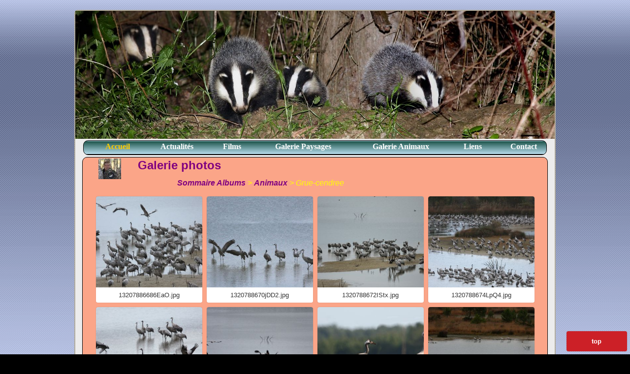

--- FILE ---
content_type: text/html
request_url: http://jarlan.fr/?dir=Animaux%2FGrue-cendree
body_size: 4505
content:
<!DOCTYPE HTML PUBLIC "-//W3C//DTD HTML 4.01 Transitional//EN" "http://www.w3.org/TR/html4/loose.dtd">
<html>
<!-- Date de cr�ation : 28/06/2011 -->
<head>
<meta http-equiv="Content-Type" content="text/html; charset=iso-8859-1">
<title>Jarlan.fr > Accueil</title>
<meta name="Author" content="Philippe JARLAN">
<meta name="abstract" content="Galerie  Jarlan - Brie - France">
<meta name="content-language" content="fr">
<meta name="Location" content="France">
<meta name="geography" content="Brie, FRANCE">
<meta name="description" content="Galerie Jarlan - Photo animali�re d'affut et photographies de montagne sp�l�o">
<meta name="Keywords" content="Jarlan, photo, speleo, montagne, canyon, expe, photographe, drone, aerien, photo animali�re, faune sauvage, photographie animali�re, animaux, oiseau, affut, faune, animal, cerf, cervides, chevreuil, brame, blaireau, coq, poule, faucon, milan, huppe, pic, h�ron, renard, sanglier, ours, aigrette garzette, cormoran, hibou, martin p�cheur, mouette rieuse, grand t�tras, heron pourpr�, Heron garde boeuf, Heron bihoreau, guepiers, aigrette garzette, vautour">
<meta name="viewport" content="width=device-width, initial-scale=1.0">
<link rel="SHORTCUT ICON" href="favicon.ico">
<meta http-equiv="Page-Enter" content="blendTrans(Duration=0.5)" />
<meta http-equiv="Page-Exit" content="blendTrans(Duration=0.5)" />
<meta http-equiv="Content-Script-Type" content="text/javascript" />
<link href="styles.css" rel="stylesheet" type="text/css">
<script language="JavaScript" src="code.js" type="text/JavaScript"></script>
<script type="text/javascript" src="slimbox/js/jquery-1.6.1.min.js"></script>


<script type="text/javascript" src="http://ajax.googleapis.com/ajax/libs/jquery/1.4.2/jquery.min.js?ver=3.0.1"></script>
<script type="text/javascript" src="infinite-rotator.js"></script>



</head>
<body>
<a name="HAUT" id="HAUT"></a>  
<div id="tabgen" align="center">

<div id="tabentete"> 

<div id="wrapper2">

		<img class="rotating-item" src="anim/Img01.jpg" alt="" width="974" height="260" />
		<img class="rotating-item" src="anim/Img02.jpg" alt="" width="974" height="260" />
		<img class="rotating-item" src="anim/Img03.jpg" alt="" width="974" height="260" />
		<img class="rotating-item" src="anim/Img04.jpg" alt="" width="974" height="260" />
		<img class="rotating-item" src="anim/Img05.jpg" alt="" width="974" height="260" />
		<img class="rotating-item" src="anim/Img06.jpg" alt="" width="974" height="260" />
		<img class="rotating-item" src="anim/Img07.jpg" alt="" width="974" height="260" />
		<img class="rotating-item" src="anim/Img08.jpg" alt="" width="974" height="260" />
		<img class="rotating-item" src="anim/Img09.jpg" alt="" width="974" height="260" />
		<img class="rotating-item" src="anim/Img10.jpg" alt="" width="974" height="260" />
		<img class="rotating-item" src="anim/Img11.jpg" alt="" width="974" height="260" />
		<img class="rotating-item" src="anim/Img12.jpg" alt="" width="974" height="260" />
		<img class="rotating-item" src="anim/Img13.jpg" alt="" width="974" height="260" />
		<img class="rotating-item" src="anim/Img14.jpg" alt="" width="974" height="260" />
		<img class="rotating-item" src="anim/Img15.jpg" alt="" width="974" height="260" />
		<img class="rotating-item" src="anim/Img17.jpg" alt="" width="974" height="260" />
		<img class="rotating-item" src="anim/Img18.jpg" alt="" width="974" height="260" />
		<img class="rotating-item" src="anim/Img19.jpg" alt="" width="974" height="260" />
		<img class="rotating-item" src="anim/Img20.jpg" alt="" width="974" height="260" />
		<img class="rotating-item" src="anim/Img21.jpg" alt="" width="974" height="260" />
		<img class="rotating-item" src="anim/Img22.jpg" alt="" width="974" height="260" />
		<img class="rotating-item" src="anim/Img23.jpg" alt="" width="974" height="260" />


</div> <!-- Fin Bandeau Wrapper -->
</div> <!-- Fin Entete -->
<div id="tabmenu">
<table width="940" border="0">
  <tr>
    <td><div align="center"><a href="jarlan-0.html" class="actif">Accueil </a></div></td>
    <td><div align="center"><a href="jarlan-1.html">Actualités</a></div></td>
	<td><div align="center"><a href="jarlan-2.html">Films </a></div></td>
	


	<td><div align="center"><a href="index.php?id=9&dir=Paysages">Galerie Paysages</a></div></td>
	<td><div align="center"><a href="index.php?id=9&dir=Animaux">Galerie Animaux</a></div></td>
	<td><div align="center"><a href="jarlan-6.html">Liens</a></div></td>
	<td><div align="center"><a href="jarlan-3.html">Contact</a></div></td>
  </tr>
</table>

    
</div>
<div id="tabcentre">
<!--
-->


<!DOCTYPE html>
<html>
	<head>
		<meta charset="UTF-8">
		<meta name="author" content="Philippe Jarlan" />
		<meta name="generator" content="MinigalNano 0.4.0" />
		<title>Galerie photos</title>
		<meta name="viewport" content="width=device-width, initial-scale=1.0">
		<link rel="alternate" type="application/rss+xml" title="Galerie photos" href="rss.php" />

		<link rel="stylesheet" href="albums/css/mediaboxWhite.css" type="text/css" media="screen" />
		<style type="text/css">
			html{
				font-size: 80%;
			}
			body {
				position: relative;
				margin: 0;
				padding: 0;
				width: 100%;
				font-size: 1.5rem;
				font-family:Helvetica, Arial, sans-serif;
				background: #E7E6E0;
				color: #333333;
			}
			a {
				color: #333333;
				font-weight: bold;
				text-decoration: none;
			}
			h1 {
				margin: 0;
				padding: 1.5rem 0;
				font-family: Georgia, Lucida, serif;
				font-style: italic;
			}
			h1 a{
				color: #CC2027;
			}
			body > header{
				background-color:#FFF;
				padding: 1px 0 0 0;
				margin-bottom: 1rem;
			}
			#container,
			#innerheader,
			.Message {
				max-width: 900px;
				margin: 0px auto;
			}

			.Message {
				background-color: #2ecc71;
				border-radius: 2px;
			}
			.Message > div {
				padding: 1rem;
			}
			.closeMessage {
				float: right;
			}

			.Comment {
				padding: 2rem 0;
			}
			img {
				border: none;
			}
			nav {
				font-size: 1.3em;
			}
			.NavWrapper {
				padding: 1rem 0;
			}
			body > nav {
				text-align: center;
			}

			.Empty,
			.EmptyAdvice {
				text-align: center;
				text-shadow:0 1px 0 #FFF
			}
			.Empty {
				font-size: 10rem;
			}
			.EmptyAdvice {
				font-size: 2rem;
				font-style: italic;
			}

			#folder_comment
			{
				margin-bottom:10px;
			}
			#folder_comment a {
				color: #FFCC11;
				text-decoration: none;
			}
			#backtop,
			#backtop:hover,
			#backtop:active,
			.b-lazy {
				-webkit-transition:all .2s ease-in;
				-o-transition:all .2s ease-in;
				transition:all .2s ease-in;
			}
			#gallery {
				list-style: none;
				margin: 0;
				padding: 0;
			}
			#gallery li, #gallery li img {
				border-radius: 4px;
			}
			#gallery li {
				float: left;
				position: relative;
				overflow:hidden;
				margin: .5%;
				-webkit-box-shadow:  0px 0px 2px -1px #000;
				box-shadow:  0px 0px 2px -1px #000;
			}
			#gallery li img{
				width: 100%;
			}
			#gallery em {
				background: #FFF;
				text-align: center;
				font-style: normal;
				padding: 8px 0px;
				display: block;
				position: absolute;
				bottom:0px;
				width: 100%;
			}
			.clear {
				clear:both;
			}
			footer {
				padding-top: 2rem;
				margin-bottom: 25px;
				text-align: center;
				font-size: 0.5rem;
			}
			footer a {
				text-decoration: none;
				color: #666;
			}
			/*----Back to top button---*/
			#backtop {
				display: block;
				position: fixed;
				bottom: 0;
				right: 0;
				padding: 1rem 4rem;
				background-color: #CC2027;
				color: #FFF;
				margin: .5%;
				border-radius: 4px;
				-webkit-box-shadow:  0px 0px 2px -1px #000;
				box-shadow:  0px 0px 2px -1px #000;
			}
			/*----lazyloading---*/
			.loader{
				background: url('images/loader.gif') center center no-repeat;
			}
			.b-lazy {
				opacity: 0;
			}
			.b-lazy.b-loaded {
				opacity: 1;
			}
			/*----responsive----*/
			#gallery li {
				width: 24%;
				height: 0;
				padding-bottom: 24%;
			}
			@media (max-width: 1000px) {
				#gallery li {
					width: 32%;
					padding-bottom: 32%;
				}
			}
			@media (max-width: 800px) {
				#gallery li {
					width: 48%;
					padding-bottom: 48%;
				}
			}
			@media (max-width: 450px) {
				#gallery li {
					width: 100%;
					padding-bottom: 100%;
				}
			}
		</style>
	</head>
	<body>
		<header id="top" role="banner">
			<div id="innerheader">
				<div id="titrepage"><a href="http://www.jarlan.fr/index.php?id=9"</a>Galerie photos<nav role="navigation"><div id="soustitre"><div class="NavWrapper"><a href='?id=9&dir='>Sommaire Albums</a> > <a href='?id=9&dir=Animaux'>Animaux</a> > Grue-cendree</div></div></nav></div><br /><br />
				
				<aside></aside>
			</div>
			<div id="Message" class="Message">
				
			</div>
		</header>

		<main id="container">
			<ul id="gallery">
				<li><a href="albums/photos/Animaux/Grue-cendree/13207886686EaO.jpg" rel='lightbox[billeder]' title="13207886686EaO.jpg::Canon EOS 40D | 420mm | 1/250s | f4 | ISO 800"><img class="b-lazy" src=[data-uri] data-src="albums/createthumb.php?filename=photos%2FAnimaux%2FGrue-cendree%2F13207886686EaO.jpg&amp;size=320" alt='Chargement...' /></a><em>13207886686EaO.jpg</em></li><li><a href="albums/photos/Animaux/Grue-cendree/1320788670jDD2.jpg" rel='lightbox[billeder]' title="1320788670jDD2.jpg::Canon EOS 40D | 420mm | 1/320s | f4 | ISO 1600"><img class="b-lazy" src=[data-uri] data-src="albums/createthumb.php?filename=photos%2FAnimaux%2FGrue-cendree%2F1320788670jDD2.jpg&amp;size=320" alt='Chargement...' /></a><em>1320788670jDD2.jpg</em></li><li><a href="albums/photos/Animaux/Grue-cendree/1320788672IStx.jpg" rel='lightbox[billeder]' title="1320788672IStx.jpg::Canon EOS 40D | 300mm | 1/500s | f3 | ISO 400"><img class="b-lazy" src=[data-uri] data-src="albums/createthumb.php?filename=photos%2FAnimaux%2FGrue-cendree%2F1320788672IStx.jpg&amp;size=320" alt='Chargement...' /></a><em>1320788672IStx.jpg</em></li><li><a href="albums/photos/Animaux/Grue-cendree/1320788674LpQ4.jpg" rel='lightbox[billeder]' title="1320788674LpQ4.jpg::Canon EOS 40D | 420mm | 1/160s | f4 | ISO 800"><img class="b-lazy" src=[data-uri] data-src="albums/createthumb.php?filename=photos%2FAnimaux%2FGrue-cendree%2F1320788674LpQ4.jpg&amp;size=320" alt='Chargement...' /></a><em>1320788674LpQ4.jpg</em></li><li><a href="albums/photos/Animaux/Grue-cendree/1320788675ACnV.jpg" rel='lightbox[billeder]' title="1320788675ACnV.jpg::Canon EOS 40D | 420mm | 1/320s | f4 | ISO 800"><img class="b-lazy" src=[data-uri] data-src="albums/createthumb.php?filename=photos%2FAnimaux%2FGrue-cendree%2F1320788675ACnV.jpg&amp;size=320" alt='Chargement...' /></a><em>1320788675ACnV.jpg</em></li><li><a href="albums/photos/Animaux/Grue-cendree/1320788676tLE6.jpg" rel='lightbox[billeder]' title="1320788676tLE6.jpg::Canon EOS 40D | 300mm | 1/1000s | f3 | ISO 400"><img class="b-lazy" src=[data-uri] data-src="albums/createthumb.php?filename=photos%2FAnimaux%2FGrue-cendree%2F1320788676tLE6.jpg&amp;size=320" alt='Chargement...' /></a><em>1320788676tLE6.jpg</em></li><li><a href="albums/photos/Animaux/Grue-cendree/1320788678n0ep.jpg" rel='lightbox[billeder]' title="1320788678n0ep.jpg::Canon EOS 30D | 600mm | 1/1000s | f6 | ISO 200"><img class="b-lazy" src=[data-uri] data-src="albums/createthumb.php?filename=photos%2FAnimaux%2FGrue-cendree%2F1320788678n0ep.jpg&amp;size=320" alt='Chargement...' /></a><em>1320788678n0ep.jpg</em></li><li><a href="albums/photos/Animaux/Grue-cendree/1320788679g72D.jpg" rel='lightbox[billeder]' title="1320788679g72D.jpg::Canon EOS 40D | 300mm | 1/500s | f4 | ISO 400"><img class="b-lazy" src=[data-uri] data-src="albums/createthumb.php?filename=photos%2FAnimaux%2FGrue-cendree%2F1320788679g72D.jpg&amp;size=320" alt='Chargement...' /></a><em>1320788679g72D.jpg</em></li><li><a href="albums/photos/Animaux/Grue-cendree/1320788681kLMs.jpg" rel='lightbox[billeder]' title="1320788681kLMs.jpg::Canon EOS 40D | 420mm | 1/15s | f4 | ISO 3200"><img class="b-lazy" src=[data-uri] data-src="albums/createthumb.php?filename=photos%2FAnimaux%2FGrue-cendree%2F1320788681kLMs.jpg&amp;size=320" alt='Chargement...' /></a><em>1320788681kLMs.jpg</em></li><li><a href="albums/photos/Animaux/Grue-cendree/1320788683zRbR.jpg" rel='lightbox[billeder]' title="1320788683zRbR.jpg::Canon EOS 40D | 300mm | 1/320s | f3 | ISO 1600"><img class="b-lazy" src=[data-uri] data-src="albums/createthumb.php?filename=photos%2FAnimaux%2FGrue-cendree%2F1320788683zRbR.jpg&amp;size=320" alt='Chargement...' /></a><em>1320788683zRbR.jpg</em></li><li><a href="albums/photos/Animaux/Grue-cendree/516_1686.JPG" rel='lightbox[billeder]' title="516_1686.JPGArray"><img class="b-lazy" src=[data-uri] data-src="albums/createthumb.php?filename=photos%2FAnimaux%2FGrue-cendree%2F516_1686.JPG&amp;size=320" alt='Chargement...' /></a><em>516_1686.JPG</em></li><li><a href="albums/photos/Animaux/Grue-cendree/516_1686.jpg" rel='lightbox[billeder]' title="516_1686.jpgArray"><img class="b-lazy" src=[data-uri] data-src="albums/createthumb.php?filename=photos%2FAnimaux%2FGrue-cendree%2F516_1686.jpg&amp;size=320" alt='Chargement...' /></a><em>516_1686.jpg</em></li><li><a href="albums/photos/Animaux/Grue-cendree/IMG_9759.JPG" rel='lightbox[billeder]' title="IMG_9759.JPGArray"><img class="b-lazy" src=[data-uri] data-src="albums/createthumb.php?filename=photos%2FAnimaux%2FGrue-cendree%2FIMG_9759.JPG&amp;size=320" alt='Chargement...' /></a><em>IMG_9759.JPG</em></li><li><a href="albums/photos/Animaux/Grue-cendree/IMG_9759.jpg" rel='lightbox[billeder]' title="IMG_9759.jpgArray"><img class="b-lazy" src=[data-uri] data-src="albums/createthumb.php?filename=photos%2FAnimaux%2FGrue-cendree%2FIMG_9759.jpg&amp;size=320" alt='Chargement...' /></a><em>IMG_9759.jpg</em></li><li><a href="albums/photos/Animaux/Grue-cendree/IMG_9763.jpg" rel='lightbox[billeder]' title="IMG_9763.jpgArray"><img class="b-lazy" src=[data-uri] data-src="albums/createthumb.php?filename=photos%2FAnimaux%2FGrue-cendree%2FIMG_9763.jpg&amp;size=320" alt='Chargement...' /></a><em>IMG_9763.jpg</em></li><li><a href="albums/photos/Animaux/Grue-cendree/IMG_9803.JPG" rel='lightbox[billeder]' title="IMG_9803.JPGArray"><img class="b-lazy" src=[data-uri] data-src="albums/createthumb.php?filename=photos%2FAnimaux%2FGrue-cendree%2FIMG_9803.JPG&amp;size=320" alt='Chargement...' /></a><em>IMG_9803.JPG</em></li><li><a href="albums/photos/Animaux/Grue-cendree/IMG_9824%20bis.jpg" rel='lightbox[billeder]' title="IMG_9824 bis.jpgArray"><img class="b-lazy" src=[data-uri] data-src="albums/createthumb.php?filename=photos%2FAnimaux%2FGrue-cendree%2FIMG_9824+bis.jpg&amp;size=320" alt='Chargement...' /></a><em>IMG_9824 bis.jpg</em></li><li><a href="albums/photos/Animaux/Grue-cendree/IMG_9834%20bis.jpg" rel='lightbox[billeder]' title="IMG_9834 bis.jpgArray"><img class="b-lazy" src=[data-uri] data-src="albums/createthumb.php?filename=photos%2FAnimaux%2FGrue-cendree%2FIMG_9834+bis.jpg&amp;size=320" alt='Chargement...' /></a><em>IMG_9834 bis.jpg</em></li><li><a href="albums/photos/Animaux/Grue-cendree/IMG_9895.JPG" rel='lightbox[billeder]' title="IMG_9895.JPGArray"><img class="b-lazy" src=[data-uri] data-src="albums/createthumb.php?filename=photos%2FAnimaux%2FGrue-cendree%2FIMG_9895.JPG&amp;size=320" alt='Chargement...' /></a><em>IMG_9895.JPG</em></li><li><a href="albums/photos/Animaux/Grue-cendree/IMG_9895.jpg" rel='lightbox[billeder]' title="IMG_9895.jpgArray"><img class="b-lazy" src=[data-uri] data-src="albums/createthumb.php?filename=photos%2FAnimaux%2FGrue-cendree%2FIMG_9895.jpg&amp;size=320" alt='Chargement...' /></a><em>IMG_9895.jpg</em></li>
			</ul>
		</main>
		<nav class="clear" role="navigation"></nav>
		<a href="#top" id="backtop">top</a>
		<footer role="contentinfo">
			Gallery by Philippe Jarlan /
			<a href="https://github.com/sebsauvage/MinigalNano" title="Powered by MiniGal Nano" target="_blank">
				Powered by MiniGal Nano 0.4.0
			</a> /
			<a href="http://tomcanac.com/minigal/" title="Tom Canac" target="_blank">
				Board theme by Tom Canac
			</a> /
			<a  title="Galerie photos RSS" href="rss.php">
				RSS
			</a>
		</footer>
		<script src="albums/js/lazy.js"></script>
		<script src="albums/js/script.js"></script>
		<script src="albums/js/mootools1.5.0.js"></script>
		<script src="albums/js/mediabox1.5.4.js"></script>
	</body>
</html>
</div><!-- Fin div Tabcentre-->
<link href="styles.css" rel="stylesheet" type="text/css">
<div id="tabpied" class="txtpied">
<script type="text/javascript"> 
function divaffiche(ob){ 
if (document.getElementById(ob).style.display == "block"){
	document.getElementById(ob).style.display = "none"; 
	
}else{
	document.getElementById(ob).style.display = "block";

}
 
} 

</script>

<table  width="95%" border="0" align="center">
  <tr>
    <td width="25%" rowspan="2">
      
        <div  align="left">
          <a href="jarlan-3.html"><img src="img/mail.png" alt="Nous contacter" title="Nous contacter" width="41" height="37" hspace="5"  border="0" align="absmiddle" /> Nous écrire</a>
        
</div></td>
    <td width="50%" valign="top"><div align="center"><a href="http://jarlan.fr/jarlan-5.html">Mentions Légales</a>
	 
		<br /> 
	
</div></td>
    <td rowspan="2" valign="top"><div align="right">Galerie Jarlan 
      <br />
        <img src="img/tel.gif" alt="Me téléphoner" title="Me téléphoner" width="24" height="24" hspace="8" align="absmiddle" /> +33(0)6 71 78 39 13 </div></td>
  </tr>
  <tr>
    <td class="reduc" valign="top">
	<form action="/index.php?id=0" method="post" name="form1" class="cadrelogin" id="form1">
      <table width="400px" border="0" cellspacing="5" cellpadding="0">
        <tr>
          <td class="reduc">Login :
            <input name="login" type="text" id="login" size="10" maxlength="12" /></td>
			<td class="reduc"><label for="label2">Code :</label>
            <input name="mdp" type="password" id="label" size="10" maxlength="12" />
            <input type="image" name="go" src="img/key.png" title="Se connecter" id="go" value="go" />
						
          </td>
        </tr>
      </table>
    </form></td>
  </tr>		
</table>
<a href="https://www.youtube.com/@expe09" target="_blank">Ma chaîne Youtube@expe09</a></div><br /><br /></div>
<div class="erreurlogin" align="center"></div>
<div align="center"><a href="javascript:divaffiche('form1');" ><img src="img/login.png" border=0 alt="Administration site" title="Administration site" width="32" height="32" border="1" /></a></div>
<div  align="center">
  <p id="fondpage">&copy; 2024 - www.jarlan.fr<br />
    Tous droits de reproductions r&eacute;serv&eacute;s et soumis &agrave; autorisation <br />
	Les images de ce site ne sont pas libres de droit, <a href="jarlan-3.html">contactez-moi</a> pour toute utilisation.<br />
	Création Philippe Jarlan<br />
    Actualis&eacute; le 16/07/2024<br />
</div>

</body>
</html>

--- FILE ---
content_type: text/css
request_url: http://jarlan.fr/styles.css
body_size: 2620
content:
/* Nouveau style bas� sur du HTML flexible en 1024
*
*
*
*/
body {

	font-family: Verdana, "Lucida Grande", Lucida, Tahoma, "Trebuchet MS", Arial, Geneva, Helvetica, sans-serif;
	/*font-family: Comic sans MS,Arial,Helvetica,sans-serif;*/
	//font-size: 16px;
	font-size: 100%;
	margin: 0; padding: 0;
	background: #000000 url(img/fond4.gif);
	/*background-color: #000000;*/
	background-repeat: repeat-x;
	background-attachment: fixed;
	
	
}
@media (max-width: 640px) {
	* {
		box-sizing: border-box;
	}
	
	/* passer body (et tous les �l�ments de largeur fixe) en largeur automatique */

	body {
		width: auto;
		margin: 0;
		padding: 0;
	}
	
	/* fixer une largeur maximale de 100% aux �l�ments potentiellement probl�matiques */

	img,
	table,
	td,
	blockquote,
	code,
	pre,
	textarea,
	input,
	iframe,
	object,
	embed,
	video {
		max-width: 100%;
	}
	
	/* conserver le ratio des images */

	img {
		height: auto;
	}
	
	/* gestion des mots longs */

	textarea,
	table,
	td,
	th,
	code,
	pre,
	samp {
		-webkit-hyphens: auto; /* c�sure propre */
		-moz-hyphens: auto;
		hyphens: auto;
		word-wrap: break-word; /* passage � la ligne forc� */
	}
	
	code,
	pre,
	samp {
		white-space: pre-wrap; /* passage � la ligne sp�cifique pour les �l�ments � ch�sse fixe */
	}
	
	/* Passer � une seule colonne (� appliquer aux �l�ments multi-colonnes) */

	.element1,
	.element2 {
		float: none;
		width: auto;
	}
	
	/* masquer les �l�ments superflus */

	.hide_mobile {
		display: none !important;
	}
	
	/* Un message personnalis� */

	body:before {
		content: "Version mobile du site";
		display: block;
		text-align: center;
		font-style: italic;
		color: #777;
	}
}
    

/*Blocs de positionnement*/
#tabgen {
	width: 974px;
	border: 2px solid #B1AB9C;
	/*background:  transparent url('img/bg_tabcentre.gif') repeat-y;*/
	margin: 20px auto;
	background-color: #ECECEC;
	position: relative; 
	-moz-border-radius: 7px; 
    -webkit-border-radius: 7px; 
    border-radius: 7px; 
    behavior: url(/PIE.htc); 	
}

#tabmenu {
	font-family: "Comic sans MS";
	font-size: 12pt;
	padding: 0px;
	width: 940px;
	height: 28px;
	border: 1px solid #000000;
	margin-top: 3px;
	margin-bottom: 0px;
	background-image: url(img/bg_vert.png);
	background-repeat: repeat-x;
	-moz-border-radius: 10px; 
    -webkit-border-radius: 10px; 
    border-radius: 10px; 
    behavior: url(/PIE.htc); 
}

#tabentete {
	background-color: #000000;
	/*border: 1px solid #000000;*/
	margin-top:0px;
	margin-left:0px;
	margin-right:0px;
	padding-top: 0px;
	width: 974px;
	height: 260px; /*Mettre 128 pour avoir le menu sur le bandeau;*/
	
}

#tabcentre {
	background-color: #FBA588;
	padding: 2px;
	border: 1px solid #000000;
	margin: 4px auto;
	width: 940px;
	-moz-border-radius: 10px;
	-webkit-border-radius: 10px;
	border-radius: 10px;
	behavior: url(/PIE.htc);
}

#tabcentreB {
	background-color: #3471B4;
	width: 940px;
	-moz-border-radius: 10px;
	-webkit-border-radius: 10px;
	border-radius: 10px;
	behavior: url(/PIE.htc);
}

#tabpied {
	padding: 0px auto;
	width: 940px;
	height: 70px;
	background-color: #ECECEC;

	/*background: url('img/bg_pied.gif') no-repeat;*/
}


/* Mise en page de textes */

.txtpied {
	font-family: Arial,Helvetica,sans-serif;
	font-size: 12px;
	font-weight: bold;
	color: black;
	
}
.txtadr {
	font-family: Verdana,Arial,Helvetica,sans-serif;
	font-size: 12px;
	font-weight: bold;
	color: white;
}

#photos {
	text-align: left;
	padding: 20px;

}

/* Les Titres de Page */
#titrepage {
	font-size: 18pt;
	text-align: left;
	background: url(img/cj.jpg) no-repeat;
	margin-left: 10px;
	padding-left: 80px;
	padding-bottom: 20px;
	height: 22px ;
	color: #144CC5;
}

#titrepageHome {
	font-size: 20pt;
	text-align: left;
	background: url(img/pj.jpg) no-repeat;
	margin-left: 10px;
	padding-left: 80px;
	padding-bottom: 20px;
	height: 22px ;
	color: yellow;
}

#titrepagepj {
	font-size: 18pt;
	text-align: left;
	background: url(img/pj.jpg) no-repeat;
	margin-left: 10px;
	padding-left: 80px;
	padding-bottom: 20px;
	height: 22px ;
	color: #144CC5;
}

#titrepagefilms {
	font-size: 16pt;
	text-align: left;
	background: url(img/tube.png) no-repeat;
	margin-left: 10px;
	padding-left: 80px;
	padding-bottom: 20px;
	height: 60px ;
	color: #144CC5;
}
 
.texte_accueil {
	font-size:18px;
	color: #000000;
	text-align: center;
}

#table-ligne {
  font-size : 12px;
  color :white;
  text-align : center;
  background-color : #666;
}

#blocaccueil {
	position: relative;
	float: center;
	/*border: 1px solid #000000;*/
	left: 5px;
	width:640px;
	height:420px;
	background-image: url('img/accueil.jpg');
	background-repeat: no-repeat;
	background-position: center;
}


#blocnews {
	position: relative;
	left: 20px;
	width: 900px;
	height: 28px;
}

.texte_news {
	font-family: Verdana,Arial,Helvetica,sans-serif;
	font-size: 12px;
	font-weight: bold;
	line-height: 16pt;
	color: black;
	text-align: center;
}

.texte {
	font-size: 12pt;
	text-align: justify;
	color: #144CC5;
	padding-left: 20px;
	padding-right: 20px;
	
	}
.textecentre {
	text-indent: 20pt;
	font-size: 12pt;
	text-align: center;
	color: #144CC5;
		
	}
	
.texteJ {
	font-size: 11pt;
	text-align: justify;
	color: yellow;
	padding: 10px 10px;
}

#soustitre {
	font-family: Arial,Helvetica,sans-serif;
	font-size: 12pt;
	text-align: left;
	padding-left: 80px;
	font-style: italic;
	color: yellow;
}


#texterub {
	background-image: url(img/notech2.gif);
	background-repeat: no-repeat;background-position: left;
	font-size: 14pt;
	text-align: left;
	padding: 8px 35px;
	color: #1b5233;
	
}

.txttarif {
	font-size: 11pt;
	font-weight: bold;
	color: #316400;
	text-align: left;
}


.reduc {
	font-family: Arial,Helvetica,sans-serif;
	font-size: 11px;
	color: #000000;
}


.minilegende{
	color: yellow;
	font-size: 11px;
	font-style: italic;
}

#fondpage{
	font-family: Verdana;
	font-size: 11px;
	color: #000000;
	/*font-style: italic;*/
}
#fondpage a{
	text-decoration: none;
	color: blue;
}
#fondpage a:hover{
	text-decoration: none;
	color: red;
}
#lienMaj a:hover{
	color: red;
	font-weight: bold;
	text-transform: uppercase;
	font-stretch: wider;
}
#LienJaune a:hover{
	color: jaune;

}
/* Styles hyperliens */
a:link {
	text-decoration: none;
	color: purple;
}

a:visited {
	color: black;
	text-decoration: none;
}

a:hover {
	color: Red;
}

#tabmenu a  {
	/*display: block;*/
	padding-left: 26px;
	color: White;
	text-decoration: none;
}

#tabmenu a:hover  {
	color: red;
}



#tabmenu a.actif  {
	color: #FFCC00;
	font-weight: bold;
}



#blocnews a  {
	color: yellow;
	text-decoration: none;
}

#blocnews a:hover  {
	color: Red;
}



#tabpied a.actif  {
	color: red;
}

#tabmenu a.actif:hover  {
	color: red;
}

#tabpied a:link  {
	color: blue;
	text-decoration: none;
	font-size: 11;
}

#tabpied a:hover  {
	color: red;
	font-size: 12;
}



.infoletter{
	text-align: center;
	color: #FFFFFF;
}


.champnews {
	color: black;
	padding: 20px auto;
	background: #C0C0C0;
	font-weight: bold;
	font-size: 14px;
}


.CocheOver {
	color: #005DB7;
	text-decoration: underline;
	cursor: hand, pointer;
	font-style: italic;
}

.adr {
	color: #FF7040;
	font-weight: bold;
	font-style: italic;
}


.cadre {
	padding: 20px auto;
	font-size: 13px;
	/*border-spacing: 10px;*/
	
}

/* Tableau des News */
.cadretitre {
	
	font-family: Arial,Helvetica,sans-serif;
	font-weight: bold;
	font-size: 14px;
	height: 28px;
	text-indent: 5px;
	color: yellow;
	/*background-color: #FFCC00;*/
	background: transparent url('img/bg_vert.png') repeat-x scroll;
}

.cadredate { 
   font-size: 11px; padding: 2px 5px; }

.cadreline1 {
	text-indent: 10px;
padding: 10px 5px 10px 10px;
	font-family: Arial,Helvetica,sans-serif;
	font-size: 12pt;
	text-align: justify;
	background-color: #FFFFFF;
	color: #000000;
	
}


.cadreline2 {
	background-color: #dbdbe3;
}
.cadrelogin { 

   font-size: 10px; padding: 2px 5px; 
	display: none;

}
.erreurlogin { 
  color: Red;
  font-size: 14px; 
  padding-bottom: 5px;

}


div.attente {
	background-color: #D2ECC8;
	border: solid 1px Green;
	height: 30px;
	width: 300px;
	padding-top: 5px;
	text-align: center;
	/*position: inherit;*/
	left: 100px;
	top: 250px;
	font-size: 16px;
	font-weight: bold;
}

#pica1{
	padding: 20px 40px 20px 40px; 
	display: normal;
}
#pica2{
	padding: 20px 40px 20px 40px; 
	display: normal;
}
#pica3{
	padding: 20px 40px 20px 40px; 
	display: none;

	
}
#div_form {
	background-color: #ECECEC;
	
}
#div_action {
	padding-top: 5px;
	background-color: grey;
	/*border: 1px solid #000000;*/
	
}


.screen{
    height: 120px;
    margin-right: 10px;
	border: solid 1px black;
	vertical-align:top;
}
#div_cadre {
	padding: 20px;
	width:98%;
	margin: auto;
	font-size: 13px;
	color: black;
	text-align: center;
}

}
#div_fili{
	padding: 20px 40px 20px 40px; 
	display: none;
}

#wrapper {
position: relative;
width: 970px;
height: 258px;
}

#wrapper2 {
position: relative;
width: 974px;
height: 260px;
}
.rotating-item {
display: none;
position: absolute;
top: 0px;
left: 0;
}


--- FILE ---
content_type: application/javascript
request_url: http://jarlan.fr/albums/js/script.js
body_size: 188
content:
/*=== lazyLoading ===*/
window.addEventListener('load', function(){
	var bLazy = new Blazy;
}, false);

/*=== Message close ===*/
document.getElementById('closeMessage').addEventListener('click', function(){
	document.getElementById('Message').style.display = 'none';
});

--- FILE ---
content_type: application/javascript
request_url: http://jarlan.fr/code.js
body_size: 1560
content:
///////////////////////////////////////
//PROGRAMMATION JAVASCRIPT
//D�veloppement r�alis� le 05 sept 2008
//R�alisation, conception : Philippe Jarlan
//R�vis� le :
//////////////////////////////////////



//Verification champs de formulaire
//Formulaire en param�tre - Soumission si Ok
function verif(nfrm){
  	var errmess=false;
	for (var i = 0; i < nfrm.elements.length; i++) {
		if (nfrm.elements[i].value=="") {
			var nomchamp=nfrm.elements[i].name;
			errmess=true;
			break;
		}
    }
if (errmess == true) {
	alert('Veuillez saisir le champ '+nomchamp +' svp !');
	nfrm.elements[i].focus();
  }else{//Soumission du formulaire
   	nfrm.submit();
}
}

// Ouverture d'une fen�tre popup centr�e, ajust�e � l'image et avec les boutons d'impression et de fermeture
function OpenFen(img) {
var largeur = 780;
var hauteur = 585;
titre='Images';

var top=(screen.height-largeur)/2;
var left=(screen.width-largeur)/2;
var options='toolbar=no,scrollbars=no,resizable=no,status=no,directories=no';

w=window.open("","","top="+top+",left="+left+",width="+largeur+",height="+hauteur+","+options);
w.document.write("<HTML><HEAD><TITLE>"+titre+"</TITLE><style type='text/css' media='print'>div.page{writing-mode: tb-rl;height:100%;margin:10% 0%;}</style><script type='text/javascript'>window.onload = function () { var img = document.getElementById('img'); var hImg = img.offsetHeight; var lImg = img.offsetWidth; window.resizeTo(lImg+10, hImg+80); }</script></HEAD>");
w.document.write("<body text='#0033CC' leftMargin=0 topMargin=0 marginwidth=0 marginheight=0><IMG id='img' src='"+img+"' border=0 alt='"+img+"'><div style='position: absolute; top: 0px; left: 0px; zIndex: 1;'><a href='Javascript:self.print()' title='Imprimer'><img src='img/imp.gif' width='23' height='21' border='0'></a>&nbsp;<a href='Javascript:self.close()' title='Fermer la fen�tre'><img src='img/close.gif' width='23' height='21' border='0'></a></div>");
w.document.write("<BR></div></BODY></HTML>");
w.document.close();
}

// Ouverture popup
function popup(page,largeur,hauteur,options) {
  var top=(screen.height-hauteur)/2;
  var left=(screen.width-largeur)/2;
  window.open(page,"","top="+top+",left="+left+",width="+largeur+",height="+hauteur+","+options);
}


//Images survol�es Menu 
function MM_swapImgRestore() { //v3.0
  var i,x,a=document.MM_sr; for(i=0;a&&i<a.length&&(x=a[i])&&x.oSrc;i++) x.src=x.oSrc;
}

function MM_preloadImages() { //v3.0
  var d=document; if(d.images){ if(!d.MM_p) d.MM_p=new Array();
    var i,j=d.MM_p.length,a=MM_preloadImages.arguments; for(i=0; i<a.length; i++)
    if (a[i].indexOf("#")!=0){ d.MM_p[j]=new Image; d.MM_p[j++].src=a[i];}}
}

function MM_findObj(n, d) { //v4.01
  var p,i,x;  if(!d) d=document; if((p=n.indexOf("?"))>0&&parent.frames.length) {
    d=parent.frames[n.substring(p+1)].document; n=n.substring(0,p);}
  if(!(x=d[n])&&d.all) x=d.all[n]; for (i=0;!x&&i<d.forms.length;i++) x=d.forms[i][n];
  for(i=0;!x&&d.layers&&i<d.layers.length;i++) x=MM_findObj(n,d.layers[i].document);
  if(!x && d.getElementById) x=d.getElementById(n); return x;
}

function MM_swapImage() { //v3.0
  var i,j=0,x,a=MM_swapImage.arguments; document.MM_sr=new Array; for(i=0;i<(a.length-2);i+=3)
   if ((x=MM_findObj(a[i]))!=null){document.MM_sr[j++]=x; if(!x.oSrc) x.oSrc=x.src; x.src=a[i+2];}
}



--- FILE ---
content_type: application/javascript
request_url: http://jarlan.fr/infinite-rotator.js
body_size: 666
content:
// Copyright (c) 2010 TrendMedia Technologies, Inc., Brian McNitt. 
// All rights reserved.
//
// Released under the GPL license
// http://www.opensource.org/licenses/gpl-license.php
//
// **********************************************************************
// This program is distributed in the hope that it will be useful, but
// WITHOUT ANY WARRANTY; without even the implied warranty of
// MERCHANTABILITY or FITNESS FOR A PARTICULAR PURPOSE. 
// **********************************************************************

$(window).load(function() { //start after HTML, images have loaded

    var InfiniteRotator = {
        init: function() {
            //initial fade-in time (in milliseconds)
            var initialFadeIn = 1000;

            //interval between items (in milliseconds)
            var itemInterval = 5000;

            //cross-fade time (in milliseconds)
            var fadeTime = 2500;

            //count number of items
            var numberOfItems = $('.rotating-item').length;

            //set current item
            var currentItem = 0;

            //show first item
            $('.rotating-item').eq(currentItem).fadeIn(initialFadeIn);

            //loop through the items		
            var infiniteLoop = setInterval(function() {
                $('.rotating-item').eq(currentItem).fadeOut(fadeTime);

                if (currentItem == numberOfItems - 1) {
                    currentItem = 0;
                } else {
                    currentItem++;
                }
                $('.rotating-item').eq(currentItem).fadeIn(fadeTime);

            }, itemInterval);
        }
    };

    InfiniteRotator.init();

});

--- FILE ---
content_type: application/javascript
request_url: http://jarlan.fr/albums/js/lazy.js
body_size: 1340
content:
/*!
  [be]Lazy.js - v1.1.3 - 2014.01.21
  A lazy loading and multi-serving image script
  (c) Bjoern Klinggaard - @bklinggaard - http://dinbror.dk/blazy
*/
var Blazy=function(c,h){function g(b){if(!h.querySelectorAll){var d=h.createStyleSheet();h.querySelectorAll=function(b,a,c,e,g){g=h.all;a=[];b=b.replace(/\[for\b/gi,"[htmlFor").split(",");for(c=b.length;c--;){d.addRule(b[c],"k:v");for(e=g.length;e--;)g[e].currentStyle.k&&a.push(g[e]);d.removeRule(0)}return a}}a=b||{};a.src=a.src||"data-src";a.multi=a.multi||!1;a.error=a.error||!1;a.offset=a.offset||100;a.success=a.success||!1;a.selector=a.selector||".b-lazy";a.separator=a.separator||"|";a.container=a.container?h.querySelectorAll(a.container):!1;a.errorClass=a.errorClass||"b-error";a.successClass=a.successClass||"b-loaded";q=a.src;u=1<c.devicePixelRatio;e=v(w,20);r=v(x,50);x();l(a.multi,function(b){if(b.width>=c.screen.width)return q=b.src,!1});y()}function w(){for(var b=0;b<k;b++){var d=m[b],t=-1!==(" "+d.className+" ").indexOf(" "+a.successClass+" "),f=d.getBoundingClientRect(),c=z+a.offset;if(0<=f.left&&f.right<=A+a.offset&&(0<=f.top&&f.top<=c||f.bottom<=c&&f.bottom>=0-a.offset)||t)t||B(d),m.splice(b,1),k--,b--}0===k&&g.prototype.destroy()}function B(b){if(0<b.offsetWidth&&0<b.offsetHeight){var d=b.getAttribute(q)||b.getAttribute(a.src);if(d){var d=d.split(a.separator),c=d[u&&1<d.length?1:0],d=new Image;l(a.multi,function(a){b.removeAttribute(a.src)});b.removeAttribute(a.src);d.onerror=function(){a.error&&a.error(b,"invalid");b.className=b.className+" "+a.errorClass};d.onload=function(){"img"===b.nodeName.toLowerCase()?b.src=c:b.setAttribute("style",'background-image: url("'+c+'");');b.className=b.className+" "+a.successClass;a.success&&a.success(b)};d.src=c}else a.error&&a.error(b,"missing"),b.className=b.className+" "+a.errorClass}}function C(b){b=h.querySelectorAll(b);for(var a=k=b.length;a--;m.unshift(b[a]));}function x(){var b=h.documentElement;z=c.innerHeight||b.clientHeight;A=c.innerWidth||b.clientWidth}function y(){C(a.selector);s&&(s=!1,a.container&&l(a.container,function(b){n(b,"scroll",e)}),n(c,"scroll",e),n(c,"resize",e),n(c,"resize",r));w()}function n(b,a,c){b.attachEvent?b.attachEvent&&b.attachEvent("on"+a,c):b.addEventListener(a,c,!1)}function p(b,a,c){b.detachEvent?b.detachEvent&&b.detachEvent("on"+a,c):b.removeEventListener(a,c,!1)}function l(b,a){if(b&&a)for(var c=b.length,f=0;f<c&&!1!==a(b[f],f);f++);}function v(a,c){var e=0;return function(){var f=+new Date;f-e<c||(e=f,a.apply(this,arguments))}}var q,a,A,z,u,s=!0,k=0,m=[],e,r;g.prototype.revalidate=function(){y()};g.prototype.load=function(b){-1===(" "+b.className+" ").indexOf(" "+a.successClass+" ")&&B(b)};g.prototype.destroy=function(){a.container&&l(a.container,function(a){p(a,"scroll",e)});p(c,"scroll",e);p(c,"resize",e);p(c,"resize",r);k=0;m.length=0;s=!0};return g}(window,document);